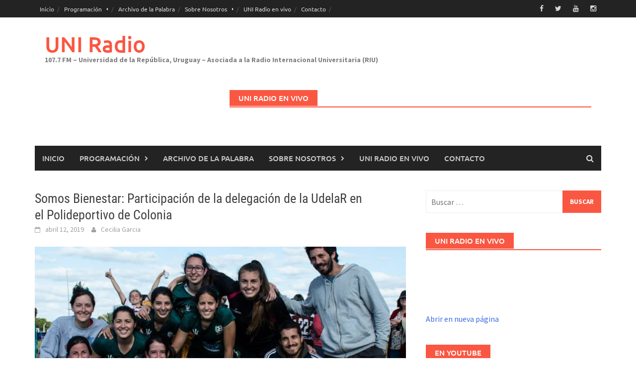

--- FILE ---
content_type: text/html; charset=UTF-8
request_url: https://www.uniradio.edu.uy/2019/04/somos-bienestar-participacion-de-la-delegacion-de-la-udelar-en-el-polideportivo-de-colonia/
body_size: 13469
content:
<!DOCTYPE html>
<html lang="es">
<head>
<meta charset="UTF-8">
<meta name="viewport" content="width=device-width, initial-scale=1">
<link rel="profile" href="http://gmpg.org/xfn/11">
<link rel="pingback" href="https://www.uniradio.edu.uy/xmlrpc.php">
<title>Somos Bienestar: Participación de la delegación de la UdelaR en el Polideportivo de Colonia &#8211; UNI Radio</title>
<link rel='dns-prefetch' href='//s.w.org' />
<link rel="alternate" type="application/rss+xml" title="UNI Radio &raquo; Feed" href="https://www.uniradio.edu.uy/feed/" />
<link rel="alternate" type="application/rss+xml" title="UNI Radio &raquo; RSS de los comentarios" href="https://www.uniradio.edu.uy/comments/feed/" />
<!-- This site uses the Google Analytics by MonsterInsights plugin v6.2.6 - Using Analytics tracking - https://www.monsterinsights.com/ -->
<script type="text/javascript" data-cfasync="false">
		var disableStr = 'ga-disable-UA-23749132-5';

	/* Function to detect opted out users */
	function __gaTrackerIsOptedOut() {
		return document.cookie.indexOf(disableStr + '=true') > -1;
	}

	/* Disable tracking if the opt-out cookie exists. */
	if ( __gaTrackerIsOptedOut() ) {
		window[disableStr] = true;
	}

	/* Opt-out function */
	function __gaTrackerOptout() {
	  document.cookie = disableStr + '=true; expires=Thu, 31 Dec 2099 23:59:59 UTC; path=/';
	  window[disableStr] = true;
	}
		(function(i,s,o,g,r,a,m){i['GoogleAnalyticsObject']=r;i[r]=i[r]||function(){
		(i[r].q=i[r].q||[]).push(arguments)},i[r].l=1*new Date();a=s.createElement(o),
		m=s.getElementsByTagName(o)[0];a.async=1;a.src=g;m.parentNode.insertBefore(a,m)
	})(window,document,'script','//www.google-analytics.com/analytics.js','__gaTracker');

	__gaTracker('create', 'UA-23749132-5', 'auto');
	__gaTracker('set', 'forceSSL', true);
	__gaTracker('require', 'displayfeatures');
	__gaTracker('require', 'linkid', 'linkid.js');
	__gaTracker('send','pageview');
</script>
<!-- / Google Analytics by MonsterInsights -->
		<script type="text/javascript">
			window._wpemojiSettings = {"baseUrl":"https:\/\/s.w.org\/images\/core\/emoji\/11\/72x72\/","ext":".png","svgUrl":"https:\/\/s.w.org\/images\/core\/emoji\/11\/svg\/","svgExt":".svg","source":{"concatemoji":"https:\/\/www.uniradio.edu.uy\/wp-includes\/js\/wp-emoji-release.min.js?ver=4.9.28"}};
			!function(e,a,t){var n,r,o,i=a.createElement("canvas"),p=i.getContext&&i.getContext("2d");function s(e,t){var a=String.fromCharCode;p.clearRect(0,0,i.width,i.height),p.fillText(a.apply(this,e),0,0);e=i.toDataURL();return p.clearRect(0,0,i.width,i.height),p.fillText(a.apply(this,t),0,0),e===i.toDataURL()}function c(e){var t=a.createElement("script");t.src=e,t.defer=t.type="text/javascript",a.getElementsByTagName("head")[0].appendChild(t)}for(o=Array("flag","emoji"),t.supports={everything:!0,everythingExceptFlag:!0},r=0;r<o.length;r++)t.supports[o[r]]=function(e){if(!p||!p.fillText)return!1;switch(p.textBaseline="top",p.font="600 32px Arial",e){case"flag":return s([55356,56826,55356,56819],[55356,56826,8203,55356,56819])?!1:!s([55356,57332,56128,56423,56128,56418,56128,56421,56128,56430,56128,56423,56128,56447],[55356,57332,8203,56128,56423,8203,56128,56418,8203,56128,56421,8203,56128,56430,8203,56128,56423,8203,56128,56447]);case"emoji":return!s([55358,56760,9792,65039],[55358,56760,8203,9792,65039])}return!1}(o[r]),t.supports.everything=t.supports.everything&&t.supports[o[r]],"flag"!==o[r]&&(t.supports.everythingExceptFlag=t.supports.everythingExceptFlag&&t.supports[o[r]]);t.supports.everythingExceptFlag=t.supports.everythingExceptFlag&&!t.supports.flag,t.DOMReady=!1,t.readyCallback=function(){t.DOMReady=!0},t.supports.everything||(n=function(){t.readyCallback()},a.addEventListener?(a.addEventListener("DOMContentLoaded",n,!1),e.addEventListener("load",n,!1)):(e.attachEvent("onload",n),a.attachEvent("onreadystatechange",function(){"complete"===a.readyState&&t.readyCallback()})),(n=t.source||{}).concatemoji?c(n.concatemoji):n.wpemoji&&n.twemoji&&(c(n.twemoji),c(n.wpemoji)))}(window,document,window._wpemojiSettings);
		</script>
		<style type="text/css">
img.wp-smiley,
img.emoji {
	display: inline !important;
	border: none !important;
	box-shadow: none !important;
	height: 1em !important;
	width: 1em !important;
	margin: 0 .07em !important;
	vertical-align: -0.1em !important;
	background: none !important;
	padding: 0 !important;
}
</style>
<link rel='stylesheet' id='awaken-font-awesome-css'  href='https://www.uniradio.edu.uy/wp-content/themes/awaken/css/font-awesome.min.css?ver=4.4.0' type='text/css' media='all' />
<link rel='stylesheet' id='bootstrap.css-css'  href='https://www.uniradio.edu.uy/wp-content/themes/awaken/css/bootstrap.min.css?ver=all' type='text/css' media='all' />
<link rel='stylesheet' id='awaken-style-css'  href='https://www.uniradio.edu.uy/wp-content/themes/awaken/style.css?ver=2.3.0' type='text/css' media='all' />
<link rel='stylesheet' id='awaken-fonts-css'  href='https://www.uniradio.edu.uy/wp-content/themes/awaken/css/fonts.css' type='text/css' media='all' />
<link rel='stylesheet' id='oikCSS-css'  href='https://www.uniradio.edu.uy/wp-content/plugins/oik/oik.css?ver=4.9.28' type='text/css' media='all' />
<script type='text/javascript' src='https://www.uniradio.edu.uy/wp-includes/js/jquery/jquery.js?ver=1.12.4'></script>
<script type='text/javascript' src='https://www.uniradio.edu.uy/wp-includes/js/jquery/jquery-migrate.min.js?ver=1.4.1'></script>
<script type='text/javascript'>
/* <![CDATA[ */
var monsterinsights_frontend = {"js_events_tracking":"true","is_debug_mode":"false","download_extensions":"doc,exe,js,pdf,ppt,tgz,zip,xls","inbound_paths":"","home_url":"https:\/\/www.uniradio.edu.uy","track_download_as":"event","internal_label":"int","hash_tracking":"false"};
/* ]]> */
</script>
<script type='text/javascript' src='https://www.uniradio.edu.uy/wp-content/plugins/google-analytics-for-wordpress/assets/js/frontend.min.js?ver=6.2.6'></script>
<!--[if lt IE 9]>
<script type='text/javascript' src='https://www.uniradio.edu.uy/wp-content/themes/awaken/js/respond.min.js?ver=4.9.28'></script>
<![endif]-->
<!--[if lt IE 9]>
<script type='text/javascript' src='https://www.uniradio.edu.uy/wp-content/themes/awaken/js/html5shiv.js?ver=4.9.28'></script>
<![endif]-->
<link rel='https://api.w.org/' href='https://www.uniradio.edu.uy/wp-json/' />
<link rel="EditURI" type="application/rsd+xml" title="RSD" href="https://www.uniradio.edu.uy/xmlrpc.php?rsd" />
<link rel="wlwmanifest" type="application/wlwmanifest+xml" href="https://www.uniradio.edu.uy/wp-includes/wlwmanifest.xml" /> 
<link rel='prev' title='Somos Bienestar: Comienzan los talleres de Teatro' href='https://www.uniradio.edu.uy/2019/04/somos-bienestar-comienzan-los-talleres-de-teatro/' />
<link rel='next' title='Entrevistas: «La Prospectiva es tanto una actitud como un método»,' href='https://www.uniradio.edu.uy/2019/04/entrevistas-la-prospectiva-es-tanto-una-actitud-como-un-metodo/' />
<meta name="generator" content="WordPress 4.9.28" />
<link rel="canonical" href="https://www.uniradio.edu.uy/2019/04/somos-bienestar-participacion-de-la-delegacion-de-la-udelar-en-el-polideportivo-de-colonia/" />
<link rel='shortlink' href='https://www.uniradio.edu.uy/?p=33758' />
<link rel="alternate" type="application/json+oembed" href="https://www.uniradio.edu.uy/wp-json/oembed/1.0/embed?url=https%3A%2F%2Fwww.uniradio.edu.uy%2F2019%2F04%2Fsomos-bienestar-participacion-de-la-delegacion-de-la-udelar-en-el-polideportivo-de-colonia%2F" />
<link rel="alternate" type="text/xml+oembed" href="https://www.uniradio.edu.uy/wp-json/oembed/1.0/embed?url=https%3A%2F%2Fwww.uniradio.edu.uy%2F2019%2F04%2Fsomos-bienestar-participacion-de-la-delegacion-de-la-udelar-en-el-polideportivo-de-colonia%2F&#038;format=xml" />
<script type="text/javascript"><!--
function powerpress_pinw(pinw_url){window.open(pinw_url, 'PowerPressPlayer','toolbar=0,status=0,resizable=1,width=460,height=320');	return false;}
//-->
</script>
<style></style>		<style type="text/css">.recentcomments a{display:inline !important;padding:0 !important;margin:0 !important;}</style>
		
<!-- Jetpack Open Graph Tags -->
<meta property="og:type" content="article" />
<meta property="og:title" content="Somos Bienestar: Participación de la delegación de la UdelaR en el Polideportivo de Colonia" />
<meta property="og:url" content="https://www.uniradio.edu.uy/2019/04/somos-bienestar-participacion-de-la-delegacion-de-la-udelar-en-el-polideportivo-de-colonia/" />
<meta property="og:description" content="Tres jornadas a todo deporte e integración con otras universidades públicas y privadas de la región. Unos 170 estudiantes, representando a la Udelar, compitieron con distinta «suerte» en fútbol, ha…" />
<meta property="article:published_time" content="2019-04-12T17:08:34+00:00" />
<meta property="article:modified_time" content="2019-04-27T00:16:36+00:00" />
<meta property="og:site_name" content="UNI Radio" />
<meta property="og:image" content="https://www.uniradio.edu.uy/wp-content/uploads/2019/04/economía-verde.jpg" />
<meta property="og:image:width" content="960" />
<meta property="og:image:height" content="880" />
<meta property="og:locale" content="es_ES" />
<meta name="twitter:site" content="@uniradioudelar" />
<meta name="twitter:text:title" content="Somos Bienestar: Participación de la delegación de la UdelaR en el Polideportivo de Colonia" />
<meta name="twitter:image" content="https://www.uniradio.edu.uy/wp-content/uploads/2019/04/economía-verde.jpg?w=640" />
<meta name="twitter:card" content="summary_large_image" />
<link rel="icon" href="https://www.uniradio.edu.uy/wp-content/uploads/2025/04/cropped-LOGO-2024_Isotipo-32x32.png" sizes="32x32" />
<link rel="icon" href="https://www.uniradio.edu.uy/wp-content/uploads/2025/04/cropped-LOGO-2024_Isotipo-192x192.png" sizes="192x192" />
<link rel="apple-touch-icon-precomposed" href="https://www.uniradio.edu.uy/wp-content/uploads/2025/04/cropped-LOGO-2024_Isotipo-180x180.png" />
<meta name="msapplication-TileImage" content="https://www.uniradio.edu.uy/wp-content/uploads/2025/04/cropped-LOGO-2024_Isotipo-270x270.png" />
</head>

<body class="post-template-default single single-post postid-33758 single-format-standard group-blog">
<div id="page" class="hfeed site">
	<a class="skip-link screen-reader-text" href="#content">Saltar al contenido</a>
	<header id="masthead" class="site-header" role="banner">
		
		
		<div class="top-nav">
			<div class="container">
				<div class="row">
										<div class="col-xs-12 col-sm-6 col-md-8 ">
													<nav id="top-navigation" class="top-navigation" role="navigation">
								<div class="menu-dialogos-comanches-container"><ul id="menu-dialogos-comanches" class="menu"><li id="menu-item-29620" class="menu-item menu-item-type-custom menu-item-object-custom menu-item-home menu-item-29620"><a href="http://www.uniradio.edu.uy">Inicio</a></li>
<li id="menu-item-29598" class="menu-item menu-item-type-post_type menu-item-object-page menu-item-has-children menu-item-29598"><a href="https://www.uniradio.edu.uy/programacion/">Programación</a>
<ul class="sub-menu">
	<li id="menu-item-29599" class="menu-item menu-item-type-post_type menu-item-object-page menu-item-29599"><a href="https://www.uniradio.edu.uy/programacion/grilla-completa/">Grilla Completa</a></li>
	<li id="menu-item-29600" class="menu-item menu-item-type-post_type menu-item-object-page menu-item-has-children menu-item-29600"><a href="https://www.uniradio.edu.uy/programacion/programas/">Programas</a>
	<ul class="sub-menu">
		<li id="menu-item-39598" class="menu-item menu-item-type-post_type menu-item-object-page menu-item-39598"><a href="https://www.uniradio.edu.uy/programacion/programas/a-pie-de-pagina/">A Pie de Página</a></li>
		<li id="menu-item-54216" class="menu-item menu-item-type-post_type menu-item-object-page menu-item-54216"><a href="https://www.uniradio.edu.uy/asi-y-asa-radio/">Así y Asá Radio</a></li>
		<li id="menu-item-53254" class="menu-item menu-item-type-post_type menu-item-object-page menu-item-53254"><a href="https://www.uniradio.edu.uy/bilongo/">Bilongo</a></li>
		<li id="menu-item-37846" class="menu-item menu-item-type-post_type menu-item-object-page menu-item-37846"><a href="https://www.uniradio.edu.uy/programacion/programas/comunidad-udelar/">Comunidad Udelar</a></li>
		<li id="menu-item-53312" class="menu-item menu-item-type-post_type menu-item-object-page menu-item-53312"><a href="https://www.uniradio.edu.uy/de-la-tierra-purpurea-a-la-republica-pluralista/">De La Tierra Purpúrea a la República Pluralista</a></li>
		<li id="menu-item-53228" class="menu-item menu-item-type-post_type menu-item-object-page menu-item-53228"><a href="https://www.uniradio.edu.uy/dialogos-comanches/">Diálogos Comanches</a></li>
		<li id="menu-item-52994" class="menu-item menu-item-type-post_type menu-item-object-page menu-item-52994"><a href="https://www.uniradio.edu.uy/programacion/programas/el-filosofo-ignorante/">El Filósofo Ignorante</a></li>
		<li id="menu-item-39463" class="menu-item menu-item-type-post_type menu-item-object-page menu-item-39463"><a href="https://www.uniradio.edu.uy/programacion/programas/la-cancion-por-dentro/">La Canción Por Dentro</a></li>
		<li id="menu-item-57913" class="menu-item menu-item-type-post_type menu-item-object-page menu-item-57913"><a href="https://www.uniradio.edu.uy/programacion/programas/hoja-en-blanco/">Hoja En Blanco</a></li>
		<li id="menu-item-45795" class="menu-item menu-item-type-post_type menu-item-object-page menu-item-45795"><a href="https://www.uniradio.edu.uy/programacion/programas/musincronia/">Musincronía</a></li>
		<li id="menu-item-37822" class="menu-item menu-item-type-post_type menu-item-object-page menu-item-37822"><a href="https://www.uniradio.edu.uy/programacion/programas/mvd-noticias/">MVD Noticias</a></li>
		<li id="menu-item-56617" class="menu-item menu-item-type-post_type menu-item-object-page menu-item-56617"><a href="https://www.uniradio.edu.uy/programacion/programas/regenerades/">Regenerades</a></li>
		<li id="menu-item-37818" class="menu-item menu-item-type-post_type menu-item-object-page menu-item-37818"><a href="https://www.uniradio.edu.uy/programacion/programas/somos-bienestar/">Somos Bienestar</a></li>
		<li id="menu-item-37806" class="menu-item menu-item-type-post_type menu-item-object-page menu-item-37806"><a href="https://www.uniradio.edu.uy/programacion/programas/udelar-en-todo-el-pais/">Udelar en todo el país</a></li>
	</ul>
</li>
</ul>
</li>
<li id="menu-item-29613" class="menu-item menu-item-type-post_type menu-item-object-page menu-item-29613"><a href="https://www.uniradio.edu.uy/archivo-de-la-palabra-2/">Archivo de la Palabra</a></li>
<li id="menu-item-29615" class="menu-item menu-item-type-post_type menu-item-object-page menu-item-has-children menu-item-29615"><a href="https://www.uniradio.edu.uy/about/">Sobre Nosotros</a>
<ul class="sub-menu">
	<li id="menu-item-29616" class="menu-item menu-item-type-post_type menu-item-object-page menu-item-29616"><a href="https://www.uniradio.edu.uy/about/equipo/">Equipo</a></li>
	<li id="menu-item-29617" class="menu-item menu-item-type-post_type menu-item-object-page menu-item-29617"><a href="https://www.uniradio.edu.uy/about/historia/">Historia</a></li>
	<li id="menu-item-29618" class="menu-item menu-item-type-post_type menu-item-object-page menu-item-29618"><a href="https://www.uniradio.edu.uy/about/objetivos-y-fines/">Perfil y Objetivos</a></li>
</ul>
</li>
<li id="menu-item-56383" class="menu-item menu-item-type-post_type menu-item-object-page menu-item-56383"><a href="https://www.uniradio.edu.uy/uni-radio-en-vivo/">UNI Radio en vivo</a></li>
<li id="menu-item-29619" class="menu-item menu-item-type-post_type menu-item-object-page menu-item-29619"><a href="https://www.uniradio.edu.uy/contacto/">Contacto</a></li>
</ul></div>							</nav><!-- #site-navigation -->	
							<a href="#" class="navbutton" id="top-nav-button">Menú Superior</a>
							<div class="responsive-topnav"></div>
									
					</div><!-- col-xs-12 col-sm-6 col-md-8 -->
					<div class="col-xs-12 col-sm-6 col-md-4">
						
	<div class="asocial-area">
			<span class="asocial-icon facebook"><a href="https://www.facebook.com/uniradioudelar/" target="_blank"><i class="fa fa-facebook"></i></a></span>
				<span class="asocial-icon twitter"><a href="https://twitter.com/uniradioudelar" target="_blank"><i class="fa fa-twitter"></i></a></span>
					<span class="asocial-icon youtube"><a href="https://www.youtube.com/@UNIRadio107-7" target="_blank"><i class="fa fa-youtube"></i></a></span>
					<span class="asocial-icon instagram"><a href="https://www.instagram.com/uniradioudelar/" target="_blank"><i class="fa fa-instagram"></i></a></span>
			</div>
	
					</div><!-- col-xs-12 col-sm-6 col-md-4 -->
				</div><!-- row -->
			</div><!-- .container -->
		</div>
	
	<div class="site-branding">
		<div class="container">
			<div class="site-brand-container">
										<div class="site-title-text">
							<h1 class="site-title"><a href="https://www.uniradio.edu.uy/" rel="home">UNI Radio</a></h1>
							<h2 class="site-description">107.7 FM &#8211; Universidad de la República, Uruguay &#8211; Asociada a la Radio Internacional Universitaria (RIU)</h2>
						</div>
							</div><!-- .site-brand-container -->
							<div class="header-ad-area">
					<div id="secondary" class="widget-area" role="complementary">
						<aside id="custom_html-4" class="widget_text widget widget_custom_html"><div class="awt-container"><h3 class="awt-title">UNI Radio en vivo</h3></div><div class="textwidget custom-html-widget"><iframe src="https://tunein.com/embed/player/s161175/" style="width:100%;height:100px;" scrolling="no" frameborder="no"></iframe>

<a href="https://www.uniradio.edu.uy/wp-content/uploads/2017/12/playuni.html" target="_blank">Abrir en nueva página</a></div></aside>					</div><!-- #secondary -->
				</div><!--.header-ad-area-->
						
		</div>
	</div>

	<div class="container">
		<div class="awaken-navigation-container">
			<nav id="site-navigation" class="main-navigation cl-effect-10" role="navigation">
				<div class="menu-dialogos-comanches-container"><ul id="menu-dialogos-comanches-1" class="menu"><li class="menu-item menu-item-type-custom menu-item-object-custom menu-item-home menu-item-29620"><a href="http://www.uniradio.edu.uy">Inicio</a></li>
<li class="menu-item menu-item-type-post_type menu-item-object-page menu-item-has-children menu-item-29598"><a href="https://www.uniradio.edu.uy/programacion/">Programación</a>
<ul class="sub-menu">
	<li class="menu-item menu-item-type-post_type menu-item-object-page menu-item-29599"><a href="https://www.uniradio.edu.uy/programacion/grilla-completa/">Grilla Completa</a></li>
	<li class="menu-item menu-item-type-post_type menu-item-object-page menu-item-has-children menu-item-29600"><a href="https://www.uniradio.edu.uy/programacion/programas/">Programas</a>
	<ul class="sub-menu">
		<li class="menu-item menu-item-type-post_type menu-item-object-page menu-item-39598"><a href="https://www.uniradio.edu.uy/programacion/programas/a-pie-de-pagina/">A Pie de Página</a></li>
		<li class="menu-item menu-item-type-post_type menu-item-object-page menu-item-54216"><a href="https://www.uniradio.edu.uy/asi-y-asa-radio/">Así y Asá Radio</a></li>
		<li class="menu-item menu-item-type-post_type menu-item-object-page menu-item-53254"><a href="https://www.uniradio.edu.uy/bilongo/">Bilongo</a></li>
		<li class="menu-item menu-item-type-post_type menu-item-object-page menu-item-37846"><a href="https://www.uniradio.edu.uy/programacion/programas/comunidad-udelar/">Comunidad Udelar</a></li>
		<li class="menu-item menu-item-type-post_type menu-item-object-page menu-item-53312"><a href="https://www.uniradio.edu.uy/de-la-tierra-purpurea-a-la-republica-pluralista/">De La Tierra Purpúrea a la República Pluralista</a></li>
		<li class="menu-item menu-item-type-post_type menu-item-object-page menu-item-53228"><a href="https://www.uniradio.edu.uy/dialogos-comanches/">Diálogos Comanches</a></li>
		<li class="menu-item menu-item-type-post_type menu-item-object-page menu-item-52994"><a href="https://www.uniradio.edu.uy/programacion/programas/el-filosofo-ignorante/">El Filósofo Ignorante</a></li>
		<li class="menu-item menu-item-type-post_type menu-item-object-page menu-item-39463"><a href="https://www.uniradio.edu.uy/programacion/programas/la-cancion-por-dentro/">La Canción Por Dentro</a></li>
		<li class="menu-item menu-item-type-post_type menu-item-object-page menu-item-57913"><a href="https://www.uniradio.edu.uy/programacion/programas/hoja-en-blanco/">Hoja En Blanco</a></li>
		<li class="menu-item menu-item-type-post_type menu-item-object-page menu-item-45795"><a href="https://www.uniradio.edu.uy/programacion/programas/musincronia/">Musincronía</a></li>
		<li class="menu-item menu-item-type-post_type menu-item-object-page menu-item-37822"><a href="https://www.uniradio.edu.uy/programacion/programas/mvd-noticias/">MVD Noticias</a></li>
		<li class="menu-item menu-item-type-post_type menu-item-object-page menu-item-56617"><a href="https://www.uniradio.edu.uy/programacion/programas/regenerades/">Regenerades</a></li>
		<li class="menu-item menu-item-type-post_type menu-item-object-page menu-item-37818"><a href="https://www.uniradio.edu.uy/programacion/programas/somos-bienestar/">Somos Bienestar</a></li>
		<li class="menu-item menu-item-type-post_type menu-item-object-page menu-item-37806"><a href="https://www.uniradio.edu.uy/programacion/programas/udelar-en-todo-el-pais/">Udelar en todo el país</a></li>
	</ul>
</li>
</ul>
</li>
<li class="menu-item menu-item-type-post_type menu-item-object-page menu-item-29613"><a href="https://www.uniradio.edu.uy/archivo-de-la-palabra-2/">Archivo de la Palabra</a></li>
<li class="menu-item menu-item-type-post_type menu-item-object-page menu-item-has-children menu-item-29615"><a href="https://www.uniradio.edu.uy/about/">Sobre Nosotros</a>
<ul class="sub-menu">
	<li class="menu-item menu-item-type-post_type menu-item-object-page menu-item-29616"><a href="https://www.uniradio.edu.uy/about/equipo/">Equipo</a></li>
	<li class="menu-item menu-item-type-post_type menu-item-object-page menu-item-29617"><a href="https://www.uniradio.edu.uy/about/historia/">Historia</a></li>
	<li class="menu-item menu-item-type-post_type menu-item-object-page menu-item-29618"><a href="https://www.uniradio.edu.uy/about/objetivos-y-fines/">Perfil y Objetivos</a></li>
</ul>
</li>
<li class="menu-item menu-item-type-post_type menu-item-object-page menu-item-56383"><a href="https://www.uniradio.edu.uy/uni-radio-en-vivo/">UNI Radio en vivo</a></li>
<li class="menu-item menu-item-type-post_type menu-item-object-page menu-item-29619"><a href="https://www.uniradio.edu.uy/contacto/">Contacto</a></li>
</ul></div>			</nav><!-- #site-navigation -->
			<a href="#" class="navbutton" id="main-nav-button">Menú principal</a>
			<div class="responsive-mainnav"></div>

							<div class="awaken-search-button-icon"></div>
				<div class="awaken-search-box-container">
					<div class="awaken-search-box">
						<form action="https://www.uniradio.edu.uy/" id="awaken-search-form" method="get">
							<input type="text" value="" name="s" id="s" />
							<input type="submit" value="Buscar" />
						</form>
					</div><!-- th-search-box -->
				</div><!-- .th-search-box-container -->
			
		</div><!-- .awaken-navigation-container-->
	</div><!-- .container -->
	</header><!-- #masthead -->

	<div id="content" class="site-content">
		<div class="container">

	<div class="row">
<div class="col-xs-12 col-sm-12 col-md-8 ">
	<div id="primary" class="content-area">
		<main id="main" class="site-main" role="main">

		
			
<article id="post-33758" class="post-33758 post type-post status-publish format-standard has-post-thumbnail hentry category-uniradio">
	<header class="single-entry-header">
		<h1 class="single-entry-title entry-title">Somos Bienestar: Participación de la delegación de la UdelaR en el Polideportivo de Colonia</h1>
		<div class="single-entry-meta">
			<span class="posted-on"><a href="https://www.uniradio.edu.uy/2019/04/somos-bienestar-participacion-de-la-delegacion-de-la-udelar-en-el-polideportivo-de-colonia/" rel="bookmark"><time class="entry-date published" datetime="2019-04-12T14:08:34+00:00">abril 12, 2019</time><time class="updated" datetime="2019-04-26T21:16:36+00:00">abril 26, 2019</time></a></span><span class="byline"><span class="author vcard"><a class="url fn n" href="https://www.uniradio.edu.uy/author/cecilia/">Cecilia Garcia</a></span></span>					</div><!-- .entry-meta -->
	</header><!-- .entry-header -->

				<div class="article-featured-image">
				<img width="752" height="440" src="https://www.uniradio.edu.uy/wp-content/uploads/2019/04/economía-verde-752x440.jpg" class="attachment-featured-slider size-featured-slider wp-post-image" alt="" />			</div>
			
	<div class="entry-content">
		<p>Tres jornadas a todo deporte e integración con otras universidades públicas y privadas de la región.<br />
Unos 170 estudiantes, representando a la <span class="m_-8041455775321747894gmail-scayt-misspell-word">Udelar</span>, compitieron con distinta «suerte» en fútbol, <span class="m_-8041455775321747894gmail-scayt-misspell-word">handball</span>, voleibol y básquetbol.</p>
<p>El equipo masculino de básquetbol, <span class="m_-8041455775321747894gmail-scayt-misspell-word">BPS</span>, resultó campeón en este torneo <span class="m_-8041455775321747894gmail-scayt-misspell-word">Polideportivo</span> que organiza anualmente la Universidad de <span class="m_-8041455775321747894gmail-scayt-misspell-word">Montevideo</span>.</p>
<p>En fútbol, las chicas del equipo de Economía Verde empató en el primer puesto con su similar de la Universidad de Buenos Aires (<span class="m_-8041455775321747894gmail-scayt-misspell-word">UBA</span>), pero por mejor diferencia de goles, las campeonas fueron las universitarias argentinas.<wbr /> Somos Bienestar mantuvo una entrevista con la jugadora de Economía Verde, Lucía Anderson, quien explicó que las mujeres han ganado terreno en varias áreas, principalmente en el fútbol, un deporte generalmente vinculado con los hombres.</p>
<p>&nbsp;</p>
<p>Escuchá el audio completo.</p>
<div class="powerpress_player" id="powerpress_player_9831"><!--[if lt IE 9]><script>document.createElement('audio');</script><![endif]-->
<audio class="wp-audio-shortcode" id="audio-33758-1" preload="none" style="width: 100%;" controls="controls"><source type="audio/mpeg" src="http://www.uniradio.edu.uy/podcast/2019/Somos-Bienestar/04.09.2019.SomosBienestar.mp3?_=1" /><a href="http://www.uniradio.edu.uy/podcast/2019/Somos-Bienestar/04.09.2019.SomosBienestar.mp3">http://www.uniradio.edu.uy/podcast/2019/Somos-Bienestar/04.09.2019.SomosBienestar.mp3</a></audio></div><p class="powerpress_links powerpress_links_mp3">Podcast: <a href="http://www.uniradio.edu.uy/podcast/2019/Somos-Bienestar/04.09.2019.SomosBienestar.mp3" class="powerpress_link_pinw" target="_blank" title="Play in new window" onclick="return powerpress_pinw('https://www.uniradio.edu.uy/?powerpress_pinw=33758-podcast');" rel="nofollow">Play in new window</a> | <a href="http://www.uniradio.edu.uy/podcast/2019/Somos-Bienestar/04.09.2019.SomosBienestar.mp3" class="powerpress_link_d" title="Download" rel="nofollow" download="04.09.2019.SomosBienestar.mp3">Download</a></p><!--powerpress_player-->			</div><!-- .entry-content -->

	<footer class="single-entry-footer">
		<div class="categorized-under">Publicado en</div><div class="awaken-category-list"><a href="https://www.uniradio.edu.uy/category/uniradio/" rel="category tag">Novedades de UNI Radio</a></div><div class="clearfix"></div>
	</footer><!-- .entry-footer -->
</article><!-- #post-## -->

				<nav class="navigation post-navigation" role="navigation">
		<h2 class="screen-reader-text">Navegación de entradas</h2>
		<div class="nav-links">
			<div class="nav-previous"><a href="https://www.uniradio.edu.uy/2019/04/somos-bienestar-comienzan-los-talleres-de-teatro/" rel="prev">Somos Bienestar: Comienzan los talleres de Teatro</a></div><div class="nav-next"><a href="https://www.uniradio.edu.uy/2019/04/entrevistas-la-prospectiva-es-tanto-una-actitud-como-un-metodo/" rel="next">Entrevistas: «La Prospectiva es tanto una actitud como un método»,</a></div>		</div><!-- .nav-links -->
	</nav><!-- .navigation -->
	
			
		
		</main><!-- #main -->
	</div><!-- #primary -->
</div><!-- .bootstrap cols -->
<div class="col-xs-12 col-sm-6 col-md-4">
	
<div id="secondary" class="main-widget-area" role="complementary">
	<aside id="search-3" class="widget widget_search"><form role="search" method="get" class="search-form" action="https://www.uniradio.edu.uy/">
				<label>
					<span class="screen-reader-text">Buscar:</span>
					<input type="search" class="search-field" placeholder="Buscar &hellip;" value="" name="s" />
				</label>
				<input type="submit" class="search-submit" value="Buscar" />
			</form></aside><aside id="text-5" class="widget widget_text"><div class="widget-title-container"><h3 class="widget-title">UNI Radio en vivo</h3></div>			<div class="textwidget"><iframe src="https://tunein.com/embed/player/s161175/" style="width:100%;height:100px;" scrolling="no" frameborder="no"></iframe>

<a href="https://www.uniradio.edu.uy/wp-content/uploads/2017/12/playuni.html" target="_blank">Abrir en nueva página</a></div>
		</aside><aside id="awaken_video_widget-3" class="widget widget_awaken_video_widget"><div class="widget-title-container"><h3 class="widget-title">En YouTube</h3></div><div class="awaken-video-widget video-container">		<iframe width="100%" height="100%" src="https://www.youtube.com/embed/UCF_Bbh5DySHbz9ukTsnhPNA" frameborder="0" allowfullscreen></iframe>
		</div></aside><aside id="text-7" class="widget widget_text"><div class="widget-title-container"><h3 class="widget-title">Selector</h3></div>			<div class="textwidget"><p><iframe style="border-radius:12px" src="https://open.spotify.com/embed/playlist/7GaK0Z2MCyTg0IJvTEHxpg?utm_source=generator" width="100%" frameBorder="0" allowfullscreen="" allow="autoplay; clipboard-write; encrypted-media; fullscreen; picture-in-picture" loading="lazy"></iframe></p>
</div>
		</aside><aside id="text-9" class="widget widget_text"><div class="widget-title-container"><h3 class="widget-title">UNI Radio en Spotify</h3></div>			<div class="textwidget"><p><iframe style="border-radius: 12px;" src="https://open.spotify.com/embed/show/0caqnzPH2biIaZO9qMm7Rn?utm_source=generator" width="100%" frameborder="0" allowfullscreen=""></iframe></p>
</div>
		</aside><aside id="linkcat-15" class="widget widget_links"><div class="widget-title-container"><h3 class="widget-title">Enlaces</h3></div>
	<ul class='xoxo blogroll'>
<li><a href="http://www.adur.org.uy/" target="_blank"><img src="https://www.uniradio.edu.uy/wp-content/uploads/2014/08/ADUR.jpg"  alt="ADUR"  /> ADUR</a></li>
<li><a href="https://anaforas.fic.edu.uy/jspui/" target="_blank"><img src="https://www.uniradio.edu.uy/wp-content/uploads/2021/08/logo_Anaforas.jpg"  alt="Anáforas"  /> Anáforas</a></li>
<li><a href="https://apex.edu.uy/" title="APEX &#8211; Cerro" target="_blank"><img src="https://www.uniradio.edu.uy/wp-content/uploads/2024/06/APEX.jpg"  alt="APEX"  title="APEX &#8211; Cerro" /> APEX</a></li>
<li><a href="http://www.cse.edu.uy/" title="Comisión Sectorial de Enseñanza" target="_blank"><img src="https://www.uniradio.edu.uy/wp-content/uploads/2024/06/CSE.jpg"  alt="CSE"  title="Comisión Sectorial de Enseñanza" /> CSE</a></li>
<li><a href="http://www.csic.edu.uy/" title="Comisión Sectorial de Investigación Científica" target="_blank"><img src="https://www.uniradio.edu.uy/wp-content/uploads/2010/07/CSIC2.jpg"  alt="CSIC"  title="Comisión Sectorial de Investigación Científica" /> CSIC</a></li>
<li><a href="https://www.ei.udelar.edu.uy/" title="Espacio Interdisciplinario" target="_blank"><img src="https://www.uniradio.edu.uy/wp-content/uploads/2010/07/espint.jpg"  alt="Espacio Interdisciplinario"  title="Espacio Interdisciplinario" /> Espacio Interdisciplinario</a></li>
<li><a href="http://www.extension.edu.uy" rel="colleague" title="Comisión Sectorial de Extensión y Actividades en el Medio" target="_blank"><img src="https://www.uniradio.edu.uy/wp-content/uploads/2010/07/ext.gif"  alt="Extensión"  title="Comisión Sectorial de Extensión y Actividades en el Medio" /> Extensión</a></li>
<li><a href="http://feuu.uy"><img src="https://www.uniradio.edu.uy/wp-content/uploads/2014/08/FEUU.jpg"  alt="FEUU"  /> FEUU</a></li>
<li><a href="http://www.fic.edu.uy/" title="Facultad de Información y Comunicación" target="_blank"><img src="https://www.uniradio.edu.uy/wp-content/uploads/2020/04/FIC.jpg"  alt="FIC"  title="Facultad de Información y Comunicación" /> FIC</a></li>
<li><a href="http://www.flordeceibo.edu.uy/" title="Flor De Ceibo" target="_blank"><img src="https://www.uniradio.edu.uy/wp-content/uploads/2010/12/Flor-De-Ceibo.jpg"  alt="Flor De Ceibo"  title="Flor De Ceibo" /> Flor De Ceibo</a></li>
<li><a href="http://www.grupomontevideo.edu.uy/" title="Asociación de Universidades Grupo Montevideo" target="_blank"><img src="https://www.uniradio.edu.uy/wp-content/uploads/2010/10/Grupo-Montevideo.jpg"  alt="Grupo Montevideo"  title="Asociación de Universidades Grupo Montevideo" /> Grupo Montevideo</a></li>
<li><a href="https://www.historiadelamusicapopularuruguaya.com/el-proyecto/"><img src="https://www.uniradio.edu.uy/wp-content/uploads/2021/08/mpu.png"  alt="Historia de la Música Popular Uruguaya"  /> Historia de la Música Popular Uruguaya</a></li>
<li><a href="https://historiadelosmedios.fic.edu.uy" target="_blank"><img src="https://www.uniradio.edu.uy/wp-content/uploads/2022/07/photo_5055395138863475217_x-e1657036032117.jpg"  alt="Historia de los Medios"  /> Historia de los Medios</a></li>
<li><a href="http://municipiob.montevideo.gub.uy/" title="Minicipio B Montevideo" target="_blank"><img src="https://www.uniradio.edu.uy/wp-content/uploads/2020/04/Municipio-B.png"  alt="Municipio B"  title="Minicipio B Montevideo" /> Municipio B</a></li>
<li><a href="http://www.universidadur.edu.uy/pim01/" title="PIM" target="_blank"><img src="https://www.uniradio.edu.uy/wp-content/uploads/2010/07/pim2.jpg"  alt="PIM"  title="PIM" /> PIM</a></li>
<li><a href="http://presupuestoparticipativo.montevideo.gub.uy/" target="_blank"><img src="https://www.uniradio.edu.uy/wp-content/uploads/2013/03/Imguniradio.png"  alt="Presupuesto Participativo"  /> Presupuesto Participativo</a></li>
<li><a href="http://gestion.udelar.edu.uy/"><img src="https://www.uniradio.edu.uy/wp-content/uploads/2022/07/Prorrectorado-de-Gestión-e1657031999609.jpg"  alt="Prorrectorado de Gestión"  /> Prorrectorado de Gestión</a></li>
<li><a href="https://www.rfi.fr/es/"><img src="https://www.uniradio.edu.uy/wp-content/uploads/2021/05/Radio-Francia-Internacional.jpg"  alt="Radio Francia Internacional"  /> Radio Francia Internacional</a></li>
<li><a href="http://radiomundoreal.fm/" title="Radio Mundo Real" target="_blank"><img src="https://www.uniradio.edu.uy/wp-content/uploads/2012/07/RadioMundoReal.jpg"  alt="Radio Mundo Real"  title="Radio Mundo Real" /> Radio Mundo Real</a></li>
<li><a href="http://www.vilardevoz.org/" title="Radio Vilardevoz" target="_blank"><img src="https://www.uniradio.edu.uy/wp-content/uploads/2012/07/vilardevoz-e1343416898788.jpg"  alt="Radio VilardeVoz"  title="Radio Vilardevoz" /> Radio VilardeVoz</a></li>
<li><a href="https://radios-online-uruguay.com" title="Radios Online Uruguay" target="_blank"><img src="https://www.uniradio.edu.uy/wp-content/uploads/2023/02/Radios-Online-Uruguay.jpg"  alt="Radios Online Uruguay"  title="Radios Online Uruguay" /> Radios Online Uruguay</a></li>
<li><a href="http://www.rau.edu.uy/" title="Red Académica Uruguaya" target="_blank"><img src="https://www.uniradio.edu.uy/wp-content/uploads/2010/08/rau.jpg"  alt="RAU"  title="Red Académica Uruguaya" /> RAU</a></li>
<li><a href="http://www.unorte.edu.uy/" title="Regional Norte" target="_blank"><img src="https://www.uniradio.edu.uy/wp-content/uploads/2010/10/Regional-Norte.jpg"  alt="Regional Norte"  title="Regional Norte" /> Regional Norte</a></li>
<li><a href="https://radiosriu.org/" title="RRULAC" target="_blank"><img src="https://www.uniradio.edu.uy/wp-content/uploads/2021/05/RIU.jpg"  alt="RIU &#8211; Radio Internacional Universitaria"  title="RRULAC" /> RIU &#8211; Radio Internacional Universitaria</a></li>
<li><a href="http://sdr.liccom.edu.uy/" title="Sala de Redacción Julio Castro"><img src="https://www.uniradio.edu.uy/wp-content/uploads/2013/09/Sala-De-Redaccion.jpg"  alt="Sala de Redacción Julio Castro"  title="Sala de Redacción Julio Castro" /> Sala de Redacción Julio Castro</a></li>
<li><a href="http://www.bienestar.edu.uy/" rel="co-worker" title="Servicio Central de Bienestar Universitario" target="_blank"><img src="https://www.uniradio.edu.uy/wp-content/uploads/2011/04/SCBU.jpg"  alt="Servicio Central de Bienestar Universitario"  title="Servicio Central de Bienestar Universitario" /> Servicio Central de Bienestar Universitario</a></li>
<li><a href="http://www.universidad.edu.uy/bibliotecas/" title="Sistema de Bibliotecas" target="_blank"><img src="https://www.uniradio.edu.uy/wp-content/uploads/2010/07/sist.jpg"  alt="Sistema de Bibliotecas"  title="Sistema de Bibliotecas" /> Sistema de Bibliotecas</a></li>
<li><a href="http://www.youtube.com/teleuniversitaria" rel="colleague" title="Tele Universitaria" target="_blank"><img src="https://www.uniradio.edu.uy/wp-content/uploads/2010/07/teleuni.jpg"  alt="Tele Universitaria"  title="Tele Universitaria" /> Tele Universitaria</a></li>
<li><a href="https://udelar.edu.uy/" title="Universidad de la República" target="_blank"><img src="https://www.uniradio.edu.uy/wp-content/uploads/2010/07/udelar.jpg"  alt="UdelaR"  title="Universidad de la República" /> UdelaR</a></li>

	</ul>
</aside>
</div><!-- #secondary -->
</div><!-- .bootstrap cols -->
</div><!-- .row -->
		</div><!-- container -->
	</div><!-- #content -->

	<footer id="colophon" class="site-footer" role="contentinfo">
		<div class="container">
			<div class="row">
				<div class="footer-widget-area">
					<div class="col-md-4">
						<div class="left-footer">
							<div class="widget-area" role="complementary">
								<aside id="tag_cloud-2" class="widget widget_tag_cloud"><h3 class="footer-widget-title">Etiquetas</h3><div class="tagcloud"><a href="https://www.uniradio.edu.uy/tag/arte/" class="tag-cloud-link tag-link-63 tag-link-position-1" style="font-size: 14.335195530726pt;" aria-label="Arte (165 elementos)">Arte</a>
<a href="https://www.uniradio.edu.uy/tag/bienestar-universitario/" class="tag-cloud-link tag-link-116 tag-link-position-2" style="font-size: 9.6424581005587pt;" aria-label="Bienestar Universitario (41 elementos)">Bienestar Universitario</a>
<a href="https://www.uniradio.edu.uy/tag/ciencia/" class="tag-cloud-link tag-link-61 tag-link-position-3" style="font-size: 10.737430167598pt;" aria-label="Ciencia (56 elementos)">Ciencia</a>
<a href="https://www.uniradio.edu.uy/tag/cine/" class="tag-cloud-link tag-link-38 tag-link-position-4" style="font-size: 12.927374301676pt;" aria-label="Cine (109 elementos)">Cine</a>
<a href="https://www.uniradio.edu.uy/tag/comunicacion/" class="tag-cloud-link tag-link-27 tag-link-position-5" style="font-size: 17.150837988827pt;" aria-label="Comunicación (381 elementos)">Comunicación</a>
<a href="https://www.uniradio.edu.uy/tag/comunidad/" class="tag-cloud-link tag-link-64 tag-link-position-6" style="font-size: 13.631284916201pt;" aria-label="Comunidad (133 elementos)">Comunidad</a>
<a href="https://www.uniradio.edu.uy/tag/cooperacion/" class="tag-cloud-link tag-link-75 tag-link-position-7" style="font-size: 8pt;" aria-label="Cooperación (25 elementos)">Cooperación</a>
<a href="https://www.uniradio.edu.uy/tag/cultura/" class="tag-cloud-link tag-link-1 tag-link-position-8" style="font-size: 16.290502793296pt;" aria-label="Cultura (296 elementos)">Cultura</a>
<a href="https://www.uniradio.edu.uy/tag/deporte/" class="tag-cloud-link tag-link-41 tag-link-position-9" style="font-size: 18.167597765363pt;" aria-label="Deporte (512 elementos)">Deporte</a>
<a href="https://www.uniradio.edu.uy/tag/derechos-humanos/" class="tag-cloud-link tag-link-32 tag-link-position-10" style="font-size: 15.899441340782pt;" aria-label="Derechos Humanos (262 elementos)">Derechos Humanos</a>
<a href="https://www.uniradio.edu.uy/tag/ecologia/" class="tag-cloud-link tag-link-45 tag-link-position-11" style="font-size: 13.005586592179pt;" aria-label="Ecología (110 elementos)">Ecología</a>
<a href="https://www.uniradio.edu.uy/tag/economia/" class="tag-cloud-link tag-link-57 tag-link-position-12" style="font-size: 10.502793296089pt;" aria-label="Economía (53 elementos)">Economía</a>
<a href="https://www.uniradio.edu.uy/tag/educacion/" class="tag-cloud-link tag-link-29 tag-link-position-13" style="font-size: 16.68156424581pt;" aria-label="Educación (333 elementos)">Educación</a>
<a href="https://www.uniradio.edu.uy/tag/elecciones/" class="tag-cloud-link tag-link-83 tag-link-position-14" style="font-size: 9.2513966480447pt;" aria-label="Elecciones (36 elementos)">Elecciones</a>
<a href="https://www.uniradio.edu.uy/tag/enfoques-interdisciplinarios/" class="tag-cloud-link tag-link-53 tag-link-position-15" style="font-size: 12.692737430168pt;" aria-label="Enfoques Interdisciplinarios (101 elementos)">Enfoques Interdisciplinarios</a>
<a href="https://www.uniradio.edu.uy/tag/entretenimiento/" class="tag-cloud-link tag-link-115 tag-link-position-16" style="font-size: 10.424581005587pt;" aria-label="Entretenimiento (51 elementos)">Entretenimiento</a>
<a href="https://www.uniradio.edu.uy/tag/extension/" class="tag-cloud-link tag-link-33 tag-link-position-17" style="font-size: 14.72625698324pt;" aria-label="Extensión (187 elementos)">Extensión</a>
<a href="https://www.uniradio.edu.uy/tag/fic/" class="tag-cloud-link tag-link-14 tag-link-position-18" style="font-size: 10.581005586592pt;" aria-label="FIC (54 elementos)">FIC</a>
<a href="https://www.uniradio.edu.uy/tag/frikismo/" class="tag-cloud-link tag-link-40 tag-link-position-19" style="font-size: 8.7821229050279pt;" aria-label="Frikismo (31 elementos)">Frikismo</a>
<a href="https://www.uniradio.edu.uy/tag/futbol/" class="tag-cloud-link tag-link-122 tag-link-position-20" style="font-size: 9.4860335195531pt;" aria-label="Fútbol (39 elementos)">Fútbol</a>
<a href="https://www.uniradio.edu.uy/tag/genero/" class="tag-cloud-link tag-link-68 tag-link-position-21" style="font-size: 8pt;" aria-label="género (25 elementos)">género</a>
<a href="https://www.uniradio.edu.uy/tag/historia/" class="tag-cloud-link tag-link-60 tag-link-position-22" style="font-size: 11.206703910615pt;" aria-label="Historia (65 elementos)">Historia</a>
<a href="https://www.uniradio.edu.uy/tag/internacional/" class="tag-cloud-link tag-link-66 tag-link-position-23" style="font-size: 15.039106145251pt;" aria-label="Internacional (203 elementos)">Internacional</a>
<a href="https://www.uniradio.edu.uy/tag/investigacion/" class="tag-cloud-link tag-link-44 tag-link-position-24" style="font-size: 14.648044692737pt;" aria-label="Investigación (181 elementos)">Investigación</a>
<a href="https://www.uniradio.edu.uy/tag/literatura/" class="tag-cloud-link tag-link-43 tag-link-position-25" style="font-size: 14.256983240223pt;" aria-label="Literatura (162 elementos)">Literatura</a>
<a href="https://www.uniradio.edu.uy/tag/miercoles-de-musica/" class="tag-cloud-link tag-link-170 tag-link-position-26" style="font-size: 8.7821229050279pt;" aria-label="Miércoles de Música (31 elementos)">Miércoles de Música</a>
<a href="https://www.uniradio.edu.uy/tag/musica/" class="tag-cloud-link tag-link-30 tag-link-position-27" style="font-size: 19.888268156425pt;" aria-label="Música (850 elementos)">Música</a>
<a href="https://www.uniradio.edu.uy/tag/nacionales/" class="tag-cloud-link tag-link-74 tag-link-position-28" style="font-size: 11.284916201117pt;" aria-label="Nacionales (67 elementos)">Nacionales</a>
<a href="https://www.uniradio.edu.uy/tag/noticias/" class="tag-cloud-link tag-link-421 tag-link-position-29" style="font-size: 9.0167597765363pt;" aria-label="Noticias (34 elementos)">Noticias</a>
<a href="https://www.uniradio.edu.uy/tag/nutricion/" class="tag-cloud-link tag-link-49 tag-link-position-30" style="font-size: 11.597765363128pt;" aria-label="Nutrición (73 elementos)">Nutrición</a>
<a href="https://www.uniradio.edu.uy/tag/otra-vuelta/" class="tag-cloud-link tag-link-742 tag-link-position-31" style="font-size: 9.6424581005587pt;" aria-label="otra vuelta (41 elementos)">otra vuelta</a>
<a href="https://www.uniradio.edu.uy/tag/periodismo/" class="tag-cloud-link tag-link-112 tag-link-position-32" style="font-size: 8.1564245810056pt;" aria-label="Periodismo (26 elementos)">Periodismo</a>
<a href="https://www.uniradio.edu.uy/tag/politica/" class="tag-cloud-link tag-link-56 tag-link-position-33" style="font-size: 18.324022346369pt;" aria-label="Política (535 elementos)">Política</a>
<a href="https://www.uniradio.edu.uy/tag/salud/" class="tag-cloud-link tag-link-55 tag-link-position-34" style="font-size: 15.977653631285pt;" aria-label="Salud (267 elementos)">Salud</a>
<a href="https://www.uniradio.edu.uy/tag/sindicalismo/" class="tag-cloud-link tag-link-86 tag-link-position-35" style="font-size: 9.3296089385475pt;" aria-label="Sindicalismo (37 elementos)">Sindicalismo</a>
<a href="https://www.uniradio.edu.uy/tag/sociedad/" class="tag-cloud-link tag-link-47 tag-link-position-36" style="font-size: 18.402234636872pt;" aria-label="Sociedad (546 elementos)">Sociedad</a>
<a href="https://www.uniradio.edu.uy/tag/sociologia/" class="tag-cloud-link tag-link-685 tag-link-position-37" style="font-size: 11.597765363128pt;" aria-label="Sociología (73 elementos)">Sociología</a>
<a href="https://www.uniradio.edu.uy/tag/solidaridad/" class="tag-cloud-link tag-link-35 tag-link-position-38" style="font-size: 8.8603351955307pt;" aria-label="Solidaridad (32 elementos)">Solidaridad</a>
<a href="https://www.uniradio.edu.uy/tag/teatro/" class="tag-cloud-link tag-link-37 tag-link-position-39" style="font-size: 12.927374301676pt;" aria-label="Teatro (109 elementos)">Teatro</a>
<a href="https://www.uniradio.edu.uy/tag/tecnologia/" class="tag-cloud-link tag-link-39 tag-link-position-40" style="font-size: 12.692737430168pt;" aria-label="Tecnología (102 elementos)">Tecnología</a>
<a href="https://www.uniradio.edu.uy/tag/trabajo/" class="tag-cloud-link tag-link-65 tag-link-position-41" style="font-size: 12.067039106145pt;" aria-label="Trabajo (84 elementos)">Trabajo</a>
<a href="https://www.uniradio.edu.uy/tag/udelar/" class="tag-cloud-link tag-link-25 tag-link-position-42" style="font-size: 20.59217877095pt;" aria-label="UdelaR (1.037 elementos)">UdelaR</a>
<a href="https://www.uniradio.edu.uy/tag/uni-radio/" class="tag-cloud-link tag-link-26 tag-link-position-43" style="font-size: 22pt;" aria-label="UNI Radio (1.582 elementos)">UNI Radio</a>
<a href="https://www.uniradio.edu.uy/tag/universidad/" class="tag-cloud-link tag-link-84 tag-link-position-44" style="font-size: 12.223463687151pt;" aria-label="Universidad (89 elementos)">Universidad</a>
<a href="https://www.uniradio.edu.uy/tag/universo-alternativo/" class="tag-cloud-link tag-link-378 tag-link-position-45" style="font-size: 8.1564245810056pt;" aria-label="Universo Alternativo (26 elementos)">Universo Alternativo</a></div>
</aside>							</div><!-- .widget-area -->
						</div>
					</div>
					
					<div class="col-md-4">
						<div class="mid-footer">
							<div class="widget-area" role="complementary">
								<aside id="recent-comments-3" class="widget widget_recent_comments"><h3 class="footer-widget-title">Comentarios recientes</h3><ul id="recentcomments"><li class="recentcomments"><span class="comment-author-link">Gonzalo Lanza</span> en <a href="https://www.uniradio.edu.uy/2024/11/asi-y-asa-programa-9-resena-de-homerar-de-gabriel-galli/comment-page-1/#comment-50332">Así y Asá. Programa 10. Reseña de «Homerar» de Gabriel Galli</a></li><li class="recentcomments"><span class="comment-author-link"><a href='http://Miy%20bien%20programa!%20esclarecedor%20del%20pasado%20y%20previsor%20de%20futuros!%20quien%20no%20sabe%20SU%20historia%20tiende%20a%20repetirla.' rel='external nofollow' class='url'>Laura</a></span> en <a href="https://www.uniradio.edu.uy/2024/11/escaramujo-6-columna-de-historia-fue-cantando-que-creci-2/comment-page-1/#comment-50331">Escaramujo #6: Columna de historia «Fue cantando que crecí» #2</a></li><li class="recentcomments"><span class="comment-author-link">Silvana</span> en <a href="https://www.uniradio.edu.uy/2024/11/cientotres-pim-decimo-primer-programa-ciclo-2024-barrio-nuevo-vinedo-punta-de-rieles/comment-page-1/#comment-50330">Cientotrés PIM &#8211; Decimoprimer Programa, Ciclo 2024: “Barrio Nuevo Viñedo, Punta de Rieles”</a></li><li class="recentcomments"><span class="comment-author-link">Maritza Cruz Arzola</span> en <a href="https://www.uniradio.edu.uy/2024/11/bilongo-ciclo-2024-programa-25-los-metales-del-terror-2da-parte/comment-page-1/#comment-50329">BILONGO &#8211; Ciclo 2024/Programa 25 &#8211; LOS METALES DEL TERROR &#8211; 2da. Parte</a></li></ul></aside><aside id="custom_html-5" class="widget_text widget widget_custom_html"><h3 class="footer-widget-title">Ahora en vivo</h3><div class="textwidget custom-html-widget"><iframe src="https://tunein.com/embed/player/s161175/" style="width:100%;height:100px;" scrolling="no" frameborder="no"></iframe>

<a href="https://www.uniradio.edu.uy/wp-content/uploads/2017/12/playuni.html" target="_blank">Abrir en nueva página</a></div></aside>							</div><!-- .widget-area -->						
						</div>
					</div>

					<div class="col-md-4">
						<div class="right-footer">
							<div class="widget-area" role="complementary">
								<aside id="calendar-4" class="widget widget_calendar"><div id="calendar_wrap" class="calendar_wrap"><table id="wp-calendar">
	<caption>abril 2019</caption>
	<thead>
	<tr>
		<th scope="col" title="lunes">L</th>
		<th scope="col" title="martes">M</th>
		<th scope="col" title="miércoles">X</th>
		<th scope="col" title="jueves">J</th>
		<th scope="col" title="viernes">V</th>
		<th scope="col" title="sábado">S</th>
		<th scope="col" title="domingo">D</th>
	</tr>
	</thead>

	<tfoot>
	<tr>
		<td colspan="3" id="prev"><a href="https://www.uniradio.edu.uy/2019/03/">&laquo; Mar</a></td>
		<td class="pad">&nbsp;</td>
		<td colspan="3" id="next"><a href="https://www.uniradio.edu.uy/2019/05/">May &raquo;</a></td>
	</tr>
	</tfoot>

	<tbody>
	<tr><td>1</td><td><a href="https://www.uniradio.edu.uy/2019/04/02/" aria-label="Entradas publicadas el 2 April, 2019">2</a></td><td>3</td><td>4</td><td>5</td><td>6</td><td>7</td>
	</tr>
	<tr>
		<td><a href="https://www.uniradio.edu.uy/2019/04/08/" aria-label="Entradas publicadas el 8 April, 2019">8</a></td><td><a href="https://www.uniradio.edu.uy/2019/04/09/" aria-label="Entradas publicadas el 9 April, 2019">9</a></td><td><a href="https://www.uniradio.edu.uy/2019/04/10/" aria-label="Entradas publicadas el 10 April, 2019">10</a></td><td>11</td><td><a href="https://www.uniradio.edu.uy/2019/04/12/" aria-label="Entradas publicadas el 12 April, 2019">12</a></td><td>13</td><td>14</td>
	</tr>
	<tr>
		<td>15</td><td>16</td><td>17</td><td>18</td><td>19</td><td>20</td><td>21</td>
	</tr>
	<tr>
		<td>22</td><td><a href="https://www.uniradio.edu.uy/2019/04/23/" aria-label="Entradas publicadas el 23 April, 2019">23</a></td><td><a href="https://www.uniradio.edu.uy/2019/04/24/" aria-label="Entradas publicadas el 24 April, 2019">24</a></td><td><a href="https://www.uniradio.edu.uy/2019/04/25/" aria-label="Entradas publicadas el 25 April, 2019">25</a></td><td>26</td><td>27</td><td>28</td>
	</tr>
	<tr>
		<td>29</td><td>30</td>
		<td class="pad" colspan="5">&nbsp;</td>
	</tr>
	</tbody>
	</table></div></aside>							</div><!-- .widget-area -->				
						</div>
					</div>						
				</div><!-- .footer-widget-area -->
			</div><!-- .row -->
		</div><!-- .container -->	

		<div class="footer-site-info">	
			<div class="container">
				<div class="row">
					<div class="col-xs-12 col-md-6 col-sm-6 awfl">
						UNI Radio. 					</div>
					<div class="col-xs-12 col-md-6 col-sm-6 awfr">
						<div class="th-copyright">
							Funciona con <a href="http://wordpress.org" target="_blank" title="WordPress">WordPress</a>.							<span class="sep"> | </span>
							Tema: Awaken por <a href="http://themezhut.com/themes/awaken" target="_blank" rel="designer">ThemezHut</a>.						</div>
					</div>
				</div><!-- .row -->
			</div><!-- .container -->
		</div><!-- .site-info -->
	</footer><!-- #colophon -->
</div><!-- #page -->

<link rel='stylesheet' id='mediaelement-css'  href='https://www.uniradio.edu.uy/wp-includes/js/mediaelement/mediaelementplayer-legacy.min.css?ver=4.2.6-78496d1' type='text/css' media='all' />
<link rel='stylesheet' id='wp-mediaelement-css'  href='https://www.uniradio.edu.uy/wp-includes/js/mediaelement/wp-mediaelement.min.css?ver=4.9.28' type='text/css' media='all' />
<script type='text/javascript' src='https://www.uniradio.edu.uy/wp-content/themes/awaken/js/navigation.js?ver=2.3.0'></script>
<script type='text/javascript' src='https://www.uniradio.edu.uy/wp-content/themes/awaken/js/bootstrap.min.js?ver=4.9.28'></script>
<script type='text/javascript' src='https://www.uniradio.edu.uy/wp-content/themes/awaken/js/scripts.js?ver=2.3.0'></script>
<script type='text/javascript' src='https://www.uniradio.edu.uy/wp-content/themes/awaken/js/skip-link-focus-fix.js?ver=20130115'></script>
<script type='text/javascript' src='https://www.uniradio.edu.uy/wp-includes/js/wp-embed.min.js?ver=4.9.28'></script>
<script type='text/javascript' src='https://www.uniradio.edu.uy/wp-content/plugins/powerpress/player.min.js?ver=4.9.28'></script>
<script type='text/javascript'>
var mejsL10n = {"language":"es","strings":{"mejs.install-flash":"Est\u00e1s usando un navegador que no tiene Flash activo o instalado. Por favor, activa el componente del reproductor Flash o descarga la \u00faltima versi\u00f3n desde https:\/\/get.adobe.com\/flashplayer\/","mejs.fullscreen-off":"Salir de pantalla completa","mejs.fullscreen-on":"Ver en pantalla completa","mejs.download-video":"Descargar v\u00eddeo","mejs.fullscreen":"Pantalla completa","mejs.time-jump-forward":["Saltar %1 segundo hacia adelante","Salta hacia adelante %1 segundos"],"mejs.loop":"Alternar bucle","mejs.play":"Reproducir","mejs.pause":"Pausa","mejs.close":"Cerrar","mejs.time-slider":"Control de tiempo","mejs.time-help-text":"Usa las teclas de direcci\u00f3n izquierda\/derecha para avanzar un segundo, y las flechas arriba\/abajo para avanzar diez segundos.","mejs.time-skip-back":["Saltar atr\u00e1s 1 segundo","Retroceder %1 segundos"],"mejs.captions-subtitles":"Pies de foto \/ Subt\u00edtulos","mejs.captions-chapters":"Cap\u00edtulos","mejs.none":"Ninguna","mejs.mute-toggle":"Desactivar sonido","mejs.volume-help-text":"Utiliza las teclas de flecha arriba\/abajo para aumentar o disminuir el volumen.","mejs.unmute":"Activar sonido","mejs.mute":"Silenciar","mejs.volume-slider":"Control de volumen","mejs.video-player":"Reproductor de v\u00eddeo","mejs.audio-player":"Reproductor de audio","mejs.ad-skip":"Saltar anuncio","mejs.ad-skip-info":["Saltar en 1 segundo","Saltar en %1 segundos"],"mejs.source-chooser":"Selector de origen","mejs.stop":"Parar","mejs.speed-rate":"Tasa de velocidad","mejs.live-broadcast":"Transmisi\u00f3n en vivo","mejs.afrikaans":"Africano","mejs.albanian":"Albano","mejs.arabic":"\u00c1rabe","mejs.belarusian":"Bielorruso","mejs.bulgarian":"B\u00falgaro","mejs.catalan":"Catal\u00e1n","mejs.chinese":"Chino","mejs.chinese-simplified":"Chino (Simplificado)","mejs.chinese-traditional":"Chino (Tradicional)","mejs.croatian":"Croata","mejs.czech":"Checo","mejs.danish":"Dan\u00e9s","mejs.dutch":"Neerland\u00e9s","mejs.english":"Ingl\u00e9s","mejs.estonian":"Estonio","mejs.filipino":"Filipino","mejs.finnish":"Fin\u00e9s","mejs.french":"Franc\u00e9s","mejs.galician":"Gallego","mejs.german":"Alem\u00e1n","mejs.greek":"Griego","mejs.haitian-creole":"Creole haitiano","mejs.hebrew":"Hebreo","mejs.hindi":"Indio","mejs.hungarian":"H\u00fangaro","mejs.icelandic":"Island\u00e9s","mejs.indonesian":"Indonesio","mejs.irish":"Irland\u00e9s","mejs.italian":"Italiano","mejs.japanese":"Japon\u00e9s","mejs.korean":"Coreano","mejs.latvian":"Let\u00f3n","mejs.lithuanian":"Lituano","mejs.macedonian":"Macedonio","mejs.malay":"Malayo","mejs.maltese":"Malt\u00e9s","mejs.norwegian":"Noruego","mejs.persian":"Persa","mejs.polish":"Polaco","mejs.portuguese":"Portugu\u00e9s","mejs.romanian":"Rumano","mejs.russian":"Ruso","mejs.serbian":"Serbio","mejs.slovak":"Eslovaco","mejs.slovenian":"Esloveno","mejs.spanish":"Espa\u00f1ol","mejs.swahili":"Swahili","mejs.swedish":"Sueco","mejs.tagalog":"Tagalo","mejs.thai":"Thai","mejs.turkish":"Turco","mejs.ukrainian":"Ukraniano","mejs.vietnamese":"Vietnamita","mejs.welsh":"Gal\u00e9s","mejs.yiddish":"Yiddish"}};
</script>
<script type='text/javascript' src='https://www.uniradio.edu.uy/wp-includes/js/mediaelement/mediaelement-and-player.min.js?ver=4.2.6-78496d1'></script>
<script type='text/javascript' src='https://www.uniradio.edu.uy/wp-includes/js/mediaelement/mediaelement-migrate.min.js?ver=4.9.28'></script>
<script type='text/javascript'>
/* <![CDATA[ */
var _wpmejsSettings = {"pluginPath":"\/wp-includes\/js\/mediaelement\/","classPrefix":"mejs-","stretching":"responsive"};
/* ]]> */
</script>
<script type='text/javascript' src='https://www.uniradio.edu.uy/wp-includes/js/mediaelement/wp-mediaelement.min.js?ver=4.9.28'></script>

</body>
</html>